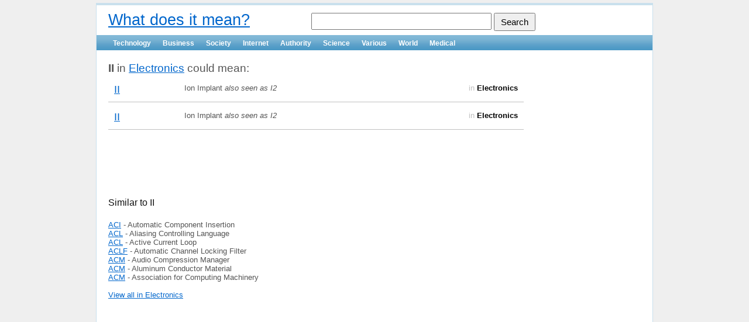

--- FILE ---
content_type: text/html; charset=UTF-8
request_url: https://vkqp.com/science/electronics/ii
body_size: 2094
content:
<!DOCTYPE html PUBLIC "-//W3C//DTD XHTML 1.0 Transitional//EN" "http://www.w3.org/TR/xhtml1/DTD/xhtml1-transitional.dtd">
<html xmlns="http://www.w3.org/1999/xhtml" xml:lang="en" lang="en">
<head>
	<meta http-equiv="Content-Type" content="text/html; charset=utf-8" />
    <meta http-equiv="X-UA-Compatible" content="IE=Edge" />

    <meta name="viewport" content="width=device-width; initial-scale=1.0; maximum-scale=1.0;"> 

	<meta name="language" content="en" />
	<meta name="robots" content="index,follow" /> 
	
	<!-- blueprint CSS framework -->
	<link rel="stylesheet" type="text/css" href="/css/screen.css" media="screen, projection" />
	<link rel="stylesheet" type="text/css" href="/css/print.css" media="print" />
	<!--[if lt IE 8]>
	<link rel="stylesheet" type="text/css" href="/css/ie.css" media="screen, projection" />
	<![endif]-->

	<link rel="stylesheet" type="text/css" href="/css/custom.css" />
	<link rel="stylesheet" type="text/css" href="/css/main.css" />
	<link rel="stylesheet" type="text/css" href="/css/form.css" />

	
	<link rel="stylesheet" type="text/css" href="/assets/e2de5470/listview/styles.css" />
<link rel="stylesheet" type="text/css" href="/assets/1c990e1d/pager.css" />
<script type="text/javascript" src="/assets/4d6de74f/jquery.min.js"></script>
<script type="text/javascript" src="/assets/4d6de74f/jquery.ba-bbq.js"></script>
<title>What does II mean? | Electronics</title>
	<link rel="canonical" href="https://vkqp.com/science/electronics/ii" />
	<meta name="copyright" content="Copyright 2026, What does it mean? All rights reserved." />
</head>

<body>

<div class="container" id="page">

	<div id="header">
		<div id="logo" style="float:left"><a href="https://vkqp.com">What does it mean?</a></div>
		<div style="float:right"><div class="searchBar">
		<form onsubmit="if($('#q').val() != '')window.location = '/'+$('#q').val(); return false;">
			<input type="text" name="q" id="q" />
			<input type="submit" value="Search" id="b" />
		</form>
		</div></div>
		<div class="cb"></div>
	</div><!-- header -->

	<div id="mainmenu">
		<ul id="yw4">
<li><a href="/technology">Technology</a></li>
<li><a href="/business">Business</a></li>
<li><a href="/society">Society</a></li>
<li><a href="/internet">Internet</a></li>
<li><a href="/authority">Authority</a></li>
<li><a href="/science">Science</a></li>
<li><a href="/various">Various</a></li>
<li><a href="/world">World</a></li>
<li><a href="/medical">Medical</a></li>
</ul>	</div><!-- mainmenu -->
			<!-- breadcrumbs -->
	
	<div class="container">
	<div class="span-19">
		<div id="content">
			

<div class="subtitle">

<b>II</b> in <a href="/science/electronics">Electronics</a> could mean:
</div>


<div id="yw0" class="list-view">
<div class="summary">Displaying 1-2 of 2 result(s).</div>

<div class="items">

<div class="view">
	<div class="abbr">
		<a href="/science/electronics/ii">II</a>
	</div>
	
	<div class="meaning">
				Ion Implant <i>also seen as I2</i>	</div>

	<div class="category">
		in <b>Electronics</b>
	</div>
	

	<div class="cb"></div>



	<!--<b>	<br />-->

</div>


<div class="view">
	<div class="abbr">
		<a href="/science/electronics/ii">II</a>
	</div>
	
	<div class="meaning">
				Ion Implant <i>also seen as I2</i>	</div>

	<div class="category">
		in <b>Electronics</b>
	</div>
	

	<div class="cb"></div>



	<!--<b>	<br />-->

</div>

</div>
<div class="keys" style="display:none" title="/science/electronics/ii"><span>158618</span><span>160407</span></div>
</div>

<br /><br />
	<script type="text/javascript"><!--
		google_ad_client = "ca-pub-0212932373679116";
		/* means, list ad */
		google_ad_slot = "5639477021";
		google_ad_width = 468;
		google_ad_height = 60;
		//-->
		</script>
		<script type="text/javascript" src="https://pagead2.googlesyndication.com/pagead/show_ads.js">
	</script>

<br /><br />

<div class="similar">
<h4>Similar to II</h4>

	

		<a href="/science/electronics/aci">ACI</a> - Automatic Component Insertion <br />
	
	

		<a href="/science/electronics/acl">ACL</a> - Aliasing Controlling Language <br />
	
	

		<a href="/science/electronics/acl">ACL</a> - Active Current Loop <br />
	
	

		<a href="/science/electronics/aclf">ACLF</a> - Automatic Channel Locking Filter <br />
	
	

		<a href="/science/electronics/acm">ACM</a> - Audio Compression Manager <br />
	
	

		<a href="/science/electronics/acm">ACM</a> - Aluminum Conductor Material <br />
	
	

		<a href="/science/electronics/acm">ACM</a> - Association for Computing Machinery <br />
	
		
	<br />
	<a href="/science/electronics">View all in Electronics</a>

</div>



		</div><!-- content -->
	</div>
	<div class="span-5 last">
		<div id="sidebar">
			
					<!--<div style="width: 120px; height: 600px; border:1px solid red"></div>-->
			<script type="text/javascript"><!--
			google_ad_client = "ca-pub-0212932373679116";
			/* means, right ad */
			google_ad_slot = "0565717072";
			google_ad_width = 120;
			google_ad_height = 600;
			//-->
			</script>
			<script type="text/javascript" src="https://pagead2.googlesyndication.com/pagead/show_ads.js">
			</script>
			
		</div><!-- sidebar -->
	</div>
</div>

	<div id="footer">
		&copy 2026 What does it mean? All rights reserved. <a href="https://vkqp.com/contacts">Contact Us</a>
	</div><!-- footer -->

</div><!-- page -->



<script type="text/javascript">

  var _gaq = _gaq || [];
  _gaq.push(['_setAccount', 'UA-523986-31']);
  _gaq.push(['_trackPageview']);

  (function() {
    var ga = document.createElement('script'); ga.type = 'text/javascript'; ga.async = true;
    ga.src = ('https:' == document.location.protocol ? 'https://ssl' : 'http://www') + '.google-analytics.com/ga.js';
    var s = document.getElementsByTagName('script')[0]; s.parentNode.insertBefore(ga, s);
  })();

</script>

<script type="text/javascript" src="/assets/e2de5470/listview/jquery.yiilistview.js"></script>
<script type="text/javascript">
/*<![CDATA[*/
jQuery(function($) {
jQuery('#yw0').yiiListView({'ajaxUpdate':['yw0'],'ajaxVar':'ajax','pagerClass':'pager','loadingClass':'list-view-loading','sorterClass':'sorter'});
});
/*]]>*/
</script>
<script defer src="https://static.cloudflareinsights.com/beacon.min.js/vcd15cbe7772f49c399c6a5babf22c1241717689176015" integrity="sha512-ZpsOmlRQV6y907TI0dKBHq9Md29nnaEIPlkf84rnaERnq6zvWvPUqr2ft8M1aS28oN72PdrCzSjY4U6VaAw1EQ==" data-cf-beacon='{"version":"2024.11.0","token":"8608f0b468054b989651888e8e25c6ce","r":1,"server_timing":{"name":{"cfCacheStatus":true,"cfEdge":true,"cfExtPri":true,"cfL4":true,"cfOrigin":true,"cfSpeedBrain":true},"location_startswith":null}}' crossorigin="anonymous"></script>
</body>
</html>

--- FILE ---
content_type: text/html; charset=utf-8
request_url: https://www.google.com/recaptcha/api2/aframe
body_size: 269
content:
<!DOCTYPE HTML><html><head><meta http-equiv="content-type" content="text/html; charset=UTF-8"></head><body><script nonce="Jww_5n7D6KmXcP-WG1wXAw">/** Anti-fraud and anti-abuse applications only. See google.com/recaptcha */ try{var clients={'sodar':'https://pagead2.googlesyndication.com/pagead/sodar?'};window.addEventListener("message",function(a){try{if(a.source===window.parent){var b=JSON.parse(a.data);var c=clients[b['id']];if(c){var d=document.createElement('img');d.src=c+b['params']+'&rc='+(localStorage.getItem("rc::a")?sessionStorage.getItem("rc::b"):"");window.document.body.appendChild(d);sessionStorage.setItem("rc::e",parseInt(sessionStorage.getItem("rc::e")||0)+1);localStorage.setItem("rc::h",'1769023855359');}}}catch(b){}});window.parent.postMessage("_grecaptcha_ready", "*");}catch(b){}</script></body></html>